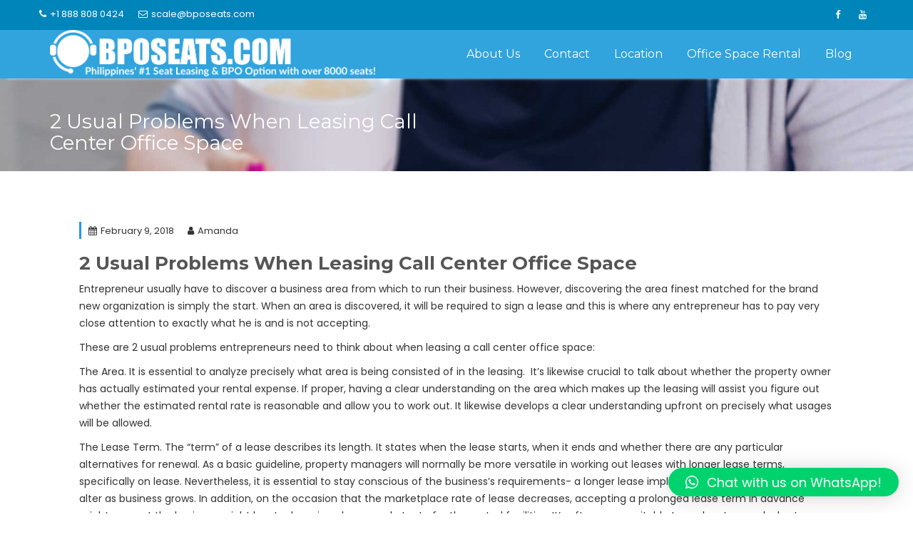

--- FILE ---
content_type: text/html; charset=UTF-8
request_url: https://callcenteroffice.bposeats.com/2018/02/09/2-usual-problems-when-leasing-call-center-office-space/
body_size: 14065
content:
<!DOCTYPE html><html lang="en-US">
        	<head>

		        <meta charset="UTF-8">
        <meta name="viewport" content="width=device-width, initial-scale=1">
        <link rel="profile" href="http://gmpg.org/xfn/11">
        <link rel="pingback" href="https://callcenteroffice.bposeats.com/xmlrpc.php">
        <meta name='robots' content='index, follow, max-image-preview:large, max-snippet:-1, max-video-preview:-1' />

	<!-- This site is optimized with the Yoast SEO plugin v19.14 - https://yoast.com/wordpress/plugins/seo/ -->
	<title>2 Usual Problems When Leasing Call Center Office Space</title>
	<meta name="description" content="2 Usual Problems When Leasing Call Center Office Space. Entrepreneur usually have to discover a business area from which to run their business. However, discovering the area finest matched for the brand new organization is simply the start." />
	<link rel="canonical" href="https://callcenteroffice.bposeats.com/2018/02/09/2-usual-problems-when-leasing-call-center-office-space/" />
	<meta property="og:locale" content="en_US" />
	<meta property="og:type" content="article" />
	<meta property="og:title" content="2 Usual Problems When Leasing Call Center Office Space" />
	<meta property="og:description" content="2 Usual Problems When Leasing Call Center Office Space. Entrepreneur usually have to discover a business area from which to run their business. However, discovering the area finest matched for the brand new organization is simply the start." />
	<meta property="og:url" content="https://callcenteroffice.bposeats.com/2018/02/09/2-usual-problems-when-leasing-call-center-office-space/" />
	<meta property="og:site_name" content="BPOSeats.com" />
	<meta property="article:published_time" content="2018-02-09T10:19:01+00:00" />
	<meta property="og:image" content="https://callcenteroffice.bposeats.com/wp-content/uploads/2018/02/IMG_0713-e1529304120244.jpg" />
	<meta property="og:image:width" content="1300" />
	<meta property="og:image:height" content="730" />
	<meta property="og:image:type" content="image/jpeg" />
	<meta name="author" content="Amanda" />
	<meta name="twitter:card" content="summary_large_image" />
	<meta name="twitter:label1" content="Written by" />
	<meta name="twitter:data1" content="Amanda" />
	<meta name="twitter:label2" content="Est. reading time" />
	<meta name="twitter:data2" content="1 minute" />
	<script type="application/ld+json" class="yoast-schema-graph">{"@context":"https://schema.org","@graph":[{"@type":"Article","@id":"https://callcenteroffice.bposeats.com/2018/02/09/2-usual-problems-when-leasing-call-center-office-space/#article","isPartOf":{"@id":"https://callcenteroffice.bposeats.com/2018/02/09/2-usual-problems-when-leasing-call-center-office-space/"},"author":{"name":"Amanda","@id":"https://callcenteroffice.bposeats.com/#/schema/person/a7cb23c2aa16bb2fd59a49f85e906755"},"headline":"2 Usual Problems When Leasing Call Center Office Space","datePublished":"2018-02-09T10:19:01+00:00","dateModified":"2018-02-09T10:19:01+00:00","mainEntityOfPage":{"@id":"https://callcenteroffice.bposeats.com/2018/02/09/2-usual-problems-when-leasing-call-center-office-space/"},"wordCount":309,"commentCount":0,"publisher":{"@id":"https://callcenteroffice.bposeats.com/#organization"},"image":{"@id":"https://callcenteroffice.bposeats.com/2018/02/09/2-usual-problems-when-leasing-call-center-office-space/#primaryimage"},"thumbnailUrl":"https://callcenteroffice.bposeats.com/wp-content/uploads/2018/02/IMG_0713-e1529304120244.jpg","keywords":["BPO Call Center","bposeats","bposeats.com","Call Center","call center cebu","call center office","call center seat leasing","call center seats","call center service","Cebu Call Center"],"inLanguage":"en-US","potentialAction":[{"@type":"CommentAction","name":"Comment","target":["https://callcenteroffice.bposeats.com/2018/02/09/2-usual-problems-when-leasing-call-center-office-space/#respond"]}]},{"@type":"WebPage","@id":"https://callcenteroffice.bposeats.com/2018/02/09/2-usual-problems-when-leasing-call-center-office-space/","url":"https://callcenteroffice.bposeats.com/2018/02/09/2-usual-problems-when-leasing-call-center-office-space/","name":"2 Usual Problems When Leasing Call Center Office Space","isPartOf":{"@id":"https://callcenteroffice.bposeats.com/#website"},"primaryImageOfPage":{"@id":"https://callcenteroffice.bposeats.com/2018/02/09/2-usual-problems-when-leasing-call-center-office-space/#primaryimage"},"image":{"@id":"https://callcenteroffice.bposeats.com/2018/02/09/2-usual-problems-when-leasing-call-center-office-space/#primaryimage"},"thumbnailUrl":"https://callcenteroffice.bposeats.com/wp-content/uploads/2018/02/IMG_0713-e1529304120244.jpg","datePublished":"2018-02-09T10:19:01+00:00","dateModified":"2018-02-09T10:19:01+00:00","description":"2 Usual Problems When Leasing Call Center Office Space. Entrepreneur usually have to discover a business area from which to run their business. However, discovering the area finest matched for the brand new organization is simply the start.","breadcrumb":{"@id":"https://callcenteroffice.bposeats.com/2018/02/09/2-usual-problems-when-leasing-call-center-office-space/#breadcrumb"},"inLanguage":"en-US","potentialAction":[{"@type":"ReadAction","target":["https://callcenteroffice.bposeats.com/2018/02/09/2-usual-problems-when-leasing-call-center-office-space/"]}]},{"@type":"ImageObject","inLanguage":"en-US","@id":"https://callcenteroffice.bposeats.com/2018/02/09/2-usual-problems-when-leasing-call-center-office-space/#primaryimage","url":"https://callcenteroffice.bposeats.com/wp-content/uploads/2018/02/IMG_0713-e1529304120244.jpg","contentUrl":"https://callcenteroffice.bposeats.com/wp-content/uploads/2018/02/IMG_0713-e1529304120244.jpg","width":1300,"height":730},{"@type":"BreadcrumbList","@id":"https://callcenteroffice.bposeats.com/2018/02/09/2-usual-problems-when-leasing-call-center-office-space/#breadcrumb","itemListElement":[{"@type":"ListItem","position":1,"name":"Home","item":"https://callcenteroffice.bposeats.com/"},{"@type":"ListItem","position":2,"name":"Blog","item":"https://callcenteroffice.bposeats.com/home/about-bposeats-com-cebu-city-philippines-seat-leasing-contact-us/blog/"},{"@type":"ListItem","position":3,"name":"2 Usual Problems When Leasing Call Center Office Space"}]},{"@type":"WebSite","@id":"https://callcenteroffice.bposeats.com/#website","url":"https://callcenteroffice.bposeats.com/","name":"BPOSeats.com","description":"Philippine&#039;s #1 Seat Leasing &amp; BPO Option with over 8000 seats available!","publisher":{"@id":"https://callcenteroffice.bposeats.com/#organization"},"potentialAction":[{"@type":"SearchAction","target":{"@type":"EntryPoint","urlTemplate":"https://callcenteroffice.bposeats.com/?s={search_term_string}"},"query-input":"required name=search_term_string"}],"inLanguage":"en-US"},{"@type":"Organization","@id":"https://callcenteroffice.bposeats.com/#organization","name":"BPOSeats","url":"https://callcenteroffice.bposeats.com/","logo":{"@type":"ImageObject","inLanguage":"en-US","@id":"https://callcenteroffice.bposeats.com/#/schema/logo/image/","url":"https://callcenteroffice.bposeats.com/wp-content/uploads/2017/07/BPOseats.com-largex5-logo.png","contentUrl":"https://callcenteroffice.bposeats.com/wp-content/uploads/2017/07/BPOseats.com-largex5-logo.png","width":300,"height":203,"caption":"BPOSeats"},"image":{"@id":"https://callcenteroffice.bposeats.com/#/schema/logo/image/"}},{"@type":"Person","@id":"https://callcenteroffice.bposeats.com/#/schema/person/a7cb23c2aa16bb2fd59a49f85e906755","name":"Amanda","image":{"@type":"ImageObject","inLanguage":"en-US","@id":"https://callcenteroffice.bposeats.com/#/schema/person/image/","url":"https://secure.gravatar.com/avatar/3ab3d3ae131dccfa94bab34eba20d37c?s=96&d=mm&r=g","contentUrl":"https://secure.gravatar.com/avatar/3ab3d3ae131dccfa94bab34eba20d37c?s=96&d=mm&r=g","caption":"Amanda"},"sameAs":["http://BPOSeats.com"],"url":"https://callcenteroffice.bposeats.com/author/amanda/"}]}</script>
	<!-- / Yoast SEO plugin. -->


<link rel='dns-prefetch' href='//www.googletagmanager.com' />
<link rel='dns-prefetch' href='//fonts.googleapis.com' />
<link rel="alternate" type="application/rss+xml" title="BPOSeats.com &raquo; Feed" href="https://callcenteroffice.bposeats.com/feed/" />
<link rel="alternate" type="application/rss+xml" title="BPOSeats.com &raquo; Comments Feed" href="https://callcenteroffice.bposeats.com/comments/feed/" />
<link rel="alternate" type="application/rss+xml" title="BPOSeats.com &raquo; 2 Usual Problems When Leasing Call Center Office Space Comments Feed" href="https://callcenteroffice.bposeats.com/2018/02/09/2-usual-problems-when-leasing-call-center-office-space/feed/" />
<script type="text/javascript">
window._wpemojiSettings = {"baseUrl":"https:\/\/s.w.org\/images\/core\/emoji\/14.0.0\/72x72\/","ext":".png","svgUrl":"https:\/\/s.w.org\/images\/core\/emoji\/14.0.0\/svg\/","svgExt":".svg","source":{"concatemoji":"https:\/\/callcenteroffice.bposeats.com\/wp-includes\/js\/wp-emoji-release.min.js?ver=6.1.9"}};
/*! This file is auto-generated */
!function(e,a,t){var n,r,o,i=a.createElement("canvas"),p=i.getContext&&i.getContext("2d");function s(e,t){var a=String.fromCharCode,e=(p.clearRect(0,0,i.width,i.height),p.fillText(a.apply(this,e),0,0),i.toDataURL());return p.clearRect(0,0,i.width,i.height),p.fillText(a.apply(this,t),0,0),e===i.toDataURL()}function c(e){var t=a.createElement("script");t.src=e,t.defer=t.type="text/javascript",a.getElementsByTagName("head")[0].appendChild(t)}for(o=Array("flag","emoji"),t.supports={everything:!0,everythingExceptFlag:!0},r=0;r<o.length;r++)t.supports[o[r]]=function(e){if(p&&p.fillText)switch(p.textBaseline="top",p.font="600 32px Arial",e){case"flag":return s([127987,65039,8205,9895,65039],[127987,65039,8203,9895,65039])?!1:!s([55356,56826,55356,56819],[55356,56826,8203,55356,56819])&&!s([55356,57332,56128,56423,56128,56418,56128,56421,56128,56430,56128,56423,56128,56447],[55356,57332,8203,56128,56423,8203,56128,56418,8203,56128,56421,8203,56128,56430,8203,56128,56423,8203,56128,56447]);case"emoji":return!s([129777,127995,8205,129778,127999],[129777,127995,8203,129778,127999])}return!1}(o[r]),t.supports.everything=t.supports.everything&&t.supports[o[r]],"flag"!==o[r]&&(t.supports.everythingExceptFlag=t.supports.everythingExceptFlag&&t.supports[o[r]]);t.supports.everythingExceptFlag=t.supports.everythingExceptFlag&&!t.supports.flag,t.DOMReady=!1,t.readyCallback=function(){t.DOMReady=!0},t.supports.everything||(n=function(){t.readyCallback()},a.addEventListener?(a.addEventListener("DOMContentLoaded",n,!1),e.addEventListener("load",n,!1)):(e.attachEvent("onload",n),a.attachEvent("onreadystatechange",function(){"complete"===a.readyState&&t.readyCallback()})),(e=t.source||{}).concatemoji?c(e.concatemoji):e.wpemoji&&e.twemoji&&(c(e.twemoji),c(e.wpemoji)))}(window,document,window._wpemojiSettings);
</script>
<style type="text/css">
img.wp-smiley,
img.emoji {
	display: inline !important;
	border: none !important;
	box-shadow: none !important;
	height: 1em !important;
	width: 1em !important;
	margin: 0 0.07em !important;
	vertical-align: -0.1em !important;
	background: none !important;
	padding: 0 !important;
}
</style>
	<link rel='stylesheet' id='wp-block-library-css' href='https://callcenteroffice.bposeats.com/wp-includes/css/dist/block-library/style.min.css?ver=6.1.9' type='text/css' media='all' />
<style id='wp-block-library-theme-inline-css' type='text/css'>
.wp-block-audio figcaption{color:#555;font-size:13px;text-align:center}.is-dark-theme .wp-block-audio figcaption{color:hsla(0,0%,100%,.65)}.wp-block-audio{margin:0 0 1em}.wp-block-code{border:1px solid #ccc;border-radius:4px;font-family:Menlo,Consolas,monaco,monospace;padding:.8em 1em}.wp-block-embed figcaption{color:#555;font-size:13px;text-align:center}.is-dark-theme .wp-block-embed figcaption{color:hsla(0,0%,100%,.65)}.wp-block-embed{margin:0 0 1em}.blocks-gallery-caption{color:#555;font-size:13px;text-align:center}.is-dark-theme .blocks-gallery-caption{color:hsla(0,0%,100%,.65)}.wp-block-image figcaption{color:#555;font-size:13px;text-align:center}.is-dark-theme .wp-block-image figcaption{color:hsla(0,0%,100%,.65)}.wp-block-image{margin:0 0 1em}.wp-block-pullquote{border-top:4px solid;border-bottom:4px solid;margin-bottom:1.75em;color:currentColor}.wp-block-pullquote__citation,.wp-block-pullquote cite,.wp-block-pullquote footer{color:currentColor;text-transform:uppercase;font-size:.8125em;font-style:normal}.wp-block-quote{border-left:.25em solid;margin:0 0 1.75em;padding-left:1em}.wp-block-quote cite,.wp-block-quote footer{color:currentColor;font-size:.8125em;position:relative;font-style:normal}.wp-block-quote.has-text-align-right{border-left:none;border-right:.25em solid;padding-left:0;padding-right:1em}.wp-block-quote.has-text-align-center{border:none;padding-left:0}.wp-block-quote.is-large,.wp-block-quote.is-style-large,.wp-block-quote.is-style-plain{border:none}.wp-block-search .wp-block-search__label{font-weight:700}.wp-block-search__button{border:1px solid #ccc;padding:.375em .625em}:where(.wp-block-group.has-background){padding:1.25em 2.375em}.wp-block-separator.has-css-opacity{opacity:.4}.wp-block-separator{border:none;border-bottom:2px solid;margin-left:auto;margin-right:auto}.wp-block-separator.has-alpha-channel-opacity{opacity:1}.wp-block-separator:not(.is-style-wide):not(.is-style-dots){width:100px}.wp-block-separator.has-background:not(.is-style-dots){border-bottom:none;height:1px}.wp-block-separator.has-background:not(.is-style-wide):not(.is-style-dots){height:2px}.wp-block-table{margin:"0 0 1em 0"}.wp-block-table thead{border-bottom:3px solid}.wp-block-table tfoot{border-top:3px solid}.wp-block-table td,.wp-block-table th{word-break:normal}.wp-block-table figcaption{color:#555;font-size:13px;text-align:center}.is-dark-theme .wp-block-table figcaption{color:hsla(0,0%,100%,.65)}.wp-block-video figcaption{color:#555;font-size:13px;text-align:center}.is-dark-theme .wp-block-video figcaption{color:hsla(0,0%,100%,.65)}.wp-block-video{margin:0 0 1em}.wp-block-template-part.has-background{padding:1.25em 2.375em;margin-top:0;margin-bottom:0}
</style>
<link rel='stylesheet' id='classic-theme-styles-css' href='https://callcenteroffice.bposeats.com/wp-includes/css/classic-themes.min.css?ver=1' type='text/css' media='all' />
<style id='global-styles-inline-css' type='text/css'>
body{--wp--preset--color--black: #000000;--wp--preset--color--cyan-bluish-gray: #abb8c3;--wp--preset--color--white: #ffffff;--wp--preset--color--pale-pink: #f78da7;--wp--preset--color--vivid-red: #cf2e2e;--wp--preset--color--luminous-vivid-orange: #ff6900;--wp--preset--color--luminous-vivid-amber: #fcb900;--wp--preset--color--light-green-cyan: #7bdcb5;--wp--preset--color--vivid-green-cyan: #00d084;--wp--preset--color--pale-cyan-blue: #8ed1fc;--wp--preset--color--vivid-cyan-blue: #0693e3;--wp--preset--color--vivid-purple: #9b51e0;--wp--preset--gradient--vivid-cyan-blue-to-vivid-purple: linear-gradient(135deg,rgba(6,147,227,1) 0%,rgb(155,81,224) 100%);--wp--preset--gradient--light-green-cyan-to-vivid-green-cyan: linear-gradient(135deg,rgb(122,220,180) 0%,rgb(0,208,130) 100%);--wp--preset--gradient--luminous-vivid-amber-to-luminous-vivid-orange: linear-gradient(135deg,rgba(252,185,0,1) 0%,rgba(255,105,0,1) 100%);--wp--preset--gradient--luminous-vivid-orange-to-vivid-red: linear-gradient(135deg,rgba(255,105,0,1) 0%,rgb(207,46,46) 100%);--wp--preset--gradient--very-light-gray-to-cyan-bluish-gray: linear-gradient(135deg,rgb(238,238,238) 0%,rgb(169,184,195) 100%);--wp--preset--gradient--cool-to-warm-spectrum: linear-gradient(135deg,rgb(74,234,220) 0%,rgb(151,120,209) 20%,rgb(207,42,186) 40%,rgb(238,44,130) 60%,rgb(251,105,98) 80%,rgb(254,248,76) 100%);--wp--preset--gradient--blush-light-purple: linear-gradient(135deg,rgb(255,206,236) 0%,rgb(152,150,240) 100%);--wp--preset--gradient--blush-bordeaux: linear-gradient(135deg,rgb(254,205,165) 0%,rgb(254,45,45) 50%,rgb(107,0,62) 100%);--wp--preset--gradient--luminous-dusk: linear-gradient(135deg,rgb(255,203,112) 0%,rgb(199,81,192) 50%,rgb(65,88,208) 100%);--wp--preset--gradient--pale-ocean: linear-gradient(135deg,rgb(255,245,203) 0%,rgb(182,227,212) 50%,rgb(51,167,181) 100%);--wp--preset--gradient--electric-grass: linear-gradient(135deg,rgb(202,248,128) 0%,rgb(113,206,126) 100%);--wp--preset--gradient--midnight: linear-gradient(135deg,rgb(2,3,129) 0%,rgb(40,116,252) 100%);--wp--preset--duotone--dark-grayscale: url('#wp-duotone-dark-grayscale');--wp--preset--duotone--grayscale: url('#wp-duotone-grayscale');--wp--preset--duotone--purple-yellow: url('#wp-duotone-purple-yellow');--wp--preset--duotone--blue-red: url('#wp-duotone-blue-red');--wp--preset--duotone--midnight: url('#wp-duotone-midnight');--wp--preset--duotone--magenta-yellow: url('#wp-duotone-magenta-yellow');--wp--preset--duotone--purple-green: url('#wp-duotone-purple-green');--wp--preset--duotone--blue-orange: url('#wp-duotone-blue-orange');--wp--preset--font-size--small: 13px;--wp--preset--font-size--medium: 20px;--wp--preset--font-size--large: 36px;--wp--preset--font-size--x-large: 42px;--wp--preset--spacing--20: 0.44rem;--wp--preset--spacing--30: 0.67rem;--wp--preset--spacing--40: 1rem;--wp--preset--spacing--50: 1.5rem;--wp--preset--spacing--60: 2.25rem;--wp--preset--spacing--70: 3.38rem;--wp--preset--spacing--80: 5.06rem;}:where(.is-layout-flex){gap: 0.5em;}body .is-layout-flow > .alignleft{float: left;margin-inline-start: 0;margin-inline-end: 2em;}body .is-layout-flow > .alignright{float: right;margin-inline-start: 2em;margin-inline-end: 0;}body .is-layout-flow > .aligncenter{margin-left: auto !important;margin-right: auto !important;}body .is-layout-constrained > .alignleft{float: left;margin-inline-start: 0;margin-inline-end: 2em;}body .is-layout-constrained > .alignright{float: right;margin-inline-start: 2em;margin-inline-end: 0;}body .is-layout-constrained > .aligncenter{margin-left: auto !important;margin-right: auto !important;}body .is-layout-constrained > :where(:not(.alignleft):not(.alignright):not(.alignfull)){max-width: var(--wp--style--global--content-size);margin-left: auto !important;margin-right: auto !important;}body .is-layout-constrained > .alignwide{max-width: var(--wp--style--global--wide-size);}body .is-layout-flex{display: flex;}body .is-layout-flex{flex-wrap: wrap;align-items: center;}body .is-layout-flex > *{margin: 0;}:where(.wp-block-columns.is-layout-flex){gap: 2em;}.has-black-color{color: var(--wp--preset--color--black) !important;}.has-cyan-bluish-gray-color{color: var(--wp--preset--color--cyan-bluish-gray) !important;}.has-white-color{color: var(--wp--preset--color--white) !important;}.has-pale-pink-color{color: var(--wp--preset--color--pale-pink) !important;}.has-vivid-red-color{color: var(--wp--preset--color--vivid-red) !important;}.has-luminous-vivid-orange-color{color: var(--wp--preset--color--luminous-vivid-orange) !important;}.has-luminous-vivid-amber-color{color: var(--wp--preset--color--luminous-vivid-amber) !important;}.has-light-green-cyan-color{color: var(--wp--preset--color--light-green-cyan) !important;}.has-vivid-green-cyan-color{color: var(--wp--preset--color--vivid-green-cyan) !important;}.has-pale-cyan-blue-color{color: var(--wp--preset--color--pale-cyan-blue) !important;}.has-vivid-cyan-blue-color{color: var(--wp--preset--color--vivid-cyan-blue) !important;}.has-vivid-purple-color{color: var(--wp--preset--color--vivid-purple) !important;}.has-black-background-color{background-color: var(--wp--preset--color--black) !important;}.has-cyan-bluish-gray-background-color{background-color: var(--wp--preset--color--cyan-bluish-gray) !important;}.has-white-background-color{background-color: var(--wp--preset--color--white) !important;}.has-pale-pink-background-color{background-color: var(--wp--preset--color--pale-pink) !important;}.has-vivid-red-background-color{background-color: var(--wp--preset--color--vivid-red) !important;}.has-luminous-vivid-orange-background-color{background-color: var(--wp--preset--color--luminous-vivid-orange) !important;}.has-luminous-vivid-amber-background-color{background-color: var(--wp--preset--color--luminous-vivid-amber) !important;}.has-light-green-cyan-background-color{background-color: var(--wp--preset--color--light-green-cyan) !important;}.has-vivid-green-cyan-background-color{background-color: var(--wp--preset--color--vivid-green-cyan) !important;}.has-pale-cyan-blue-background-color{background-color: var(--wp--preset--color--pale-cyan-blue) !important;}.has-vivid-cyan-blue-background-color{background-color: var(--wp--preset--color--vivid-cyan-blue) !important;}.has-vivid-purple-background-color{background-color: var(--wp--preset--color--vivid-purple) !important;}.has-black-border-color{border-color: var(--wp--preset--color--black) !important;}.has-cyan-bluish-gray-border-color{border-color: var(--wp--preset--color--cyan-bluish-gray) !important;}.has-white-border-color{border-color: var(--wp--preset--color--white) !important;}.has-pale-pink-border-color{border-color: var(--wp--preset--color--pale-pink) !important;}.has-vivid-red-border-color{border-color: var(--wp--preset--color--vivid-red) !important;}.has-luminous-vivid-orange-border-color{border-color: var(--wp--preset--color--luminous-vivid-orange) !important;}.has-luminous-vivid-amber-border-color{border-color: var(--wp--preset--color--luminous-vivid-amber) !important;}.has-light-green-cyan-border-color{border-color: var(--wp--preset--color--light-green-cyan) !important;}.has-vivid-green-cyan-border-color{border-color: var(--wp--preset--color--vivid-green-cyan) !important;}.has-pale-cyan-blue-border-color{border-color: var(--wp--preset--color--pale-cyan-blue) !important;}.has-vivid-cyan-blue-border-color{border-color: var(--wp--preset--color--vivid-cyan-blue) !important;}.has-vivid-purple-border-color{border-color: var(--wp--preset--color--vivid-purple) !important;}.has-vivid-cyan-blue-to-vivid-purple-gradient-background{background: var(--wp--preset--gradient--vivid-cyan-blue-to-vivid-purple) !important;}.has-light-green-cyan-to-vivid-green-cyan-gradient-background{background: var(--wp--preset--gradient--light-green-cyan-to-vivid-green-cyan) !important;}.has-luminous-vivid-amber-to-luminous-vivid-orange-gradient-background{background: var(--wp--preset--gradient--luminous-vivid-amber-to-luminous-vivid-orange) !important;}.has-luminous-vivid-orange-to-vivid-red-gradient-background{background: var(--wp--preset--gradient--luminous-vivid-orange-to-vivid-red) !important;}.has-very-light-gray-to-cyan-bluish-gray-gradient-background{background: var(--wp--preset--gradient--very-light-gray-to-cyan-bluish-gray) !important;}.has-cool-to-warm-spectrum-gradient-background{background: var(--wp--preset--gradient--cool-to-warm-spectrum) !important;}.has-blush-light-purple-gradient-background{background: var(--wp--preset--gradient--blush-light-purple) !important;}.has-blush-bordeaux-gradient-background{background: var(--wp--preset--gradient--blush-bordeaux) !important;}.has-luminous-dusk-gradient-background{background: var(--wp--preset--gradient--luminous-dusk) !important;}.has-pale-ocean-gradient-background{background: var(--wp--preset--gradient--pale-ocean) !important;}.has-electric-grass-gradient-background{background: var(--wp--preset--gradient--electric-grass) !important;}.has-midnight-gradient-background{background: var(--wp--preset--gradient--midnight) !important;}.has-small-font-size{font-size: var(--wp--preset--font-size--small) !important;}.has-medium-font-size{font-size: var(--wp--preset--font-size--medium) !important;}.has-large-font-size{font-size: var(--wp--preset--font-size--large) !important;}.has-x-large-font-size{font-size: var(--wp--preset--font-size--x-large) !important;}
.wp-block-navigation a:where(:not(.wp-element-button)){color: inherit;}
:where(.wp-block-columns.is-layout-flex){gap: 2em;}
.wp-block-pullquote{font-size: 1.5em;line-height: 1.6;}
</style>
<link rel='stylesheet' id='contact-form-7-css' href='https://callcenteroffice.bposeats.com/wp-content/plugins/contact-form-7/includes/css/styles.css?ver=5.7.2' type='text/css' media='all' />
<link rel='stylesheet' id='plyr-css-css' href='https://callcenteroffice.bposeats.com/wp-content/plugins/easy-video-player/lib/plyr.css?ver=6.1.9' type='text/css' media='all' />
<link rel='stylesheet' id='wpos-slick-style-css' href='https://callcenteroffice.bposeats.com/wp-content/plugins/wp-responsive-recent-post-slider/assets/css/slick.css?ver=3.1.2' type='text/css' media='all' />
<link rel='stylesheet' id='wppsac-public-style-css' href='https://callcenteroffice.bposeats.com/wp-content/plugins/wp-responsive-recent-post-slider/assets/css/recent-post-style.css?ver=3.1.2' type='text/css' media='all' />
<link rel='stylesheet' id='mercantile-googleapis-css' href='//fonts.googleapis.com/css?family=Montserrat:400,700|Poppins:300,400' type='text/css' media='all' />
<link rel='stylesheet' id='bootstrap-css' href='https://callcenteroffice.bposeats.com/wp-content/themes/mercantile/assets/library/bootstrap/css/bootstrap.min.css?ver=3.3.6' type='text/css' media='all' />
<link rel='stylesheet' id='font-awesome-css' href='https://callcenteroffice.bposeats.com/wp-content/plugins/elementor/assets/lib/font-awesome/css/font-awesome.min.css?ver=4.7.0' type='text/css' media='all' />
<link rel='stylesheet' id='jquery-owl-css' href='https://callcenteroffice.bposeats.com/wp-content/themes/mercantile/assets/library/owl-carousel/owl.carousel.css?ver=1.3.3' type='text/css' media='all' />
<link rel='stylesheet' id='mercantile-style-css' href='https://callcenteroffice.bposeats.com/wp-content/themes/mercantile/style.css?ver=2.0.0' type='text/css' media='all' />
<style id='mercantile-style-inline-css' type='text/css'>

              .inner-main-title {
                background-image:url('https://callcenteroffice.bposeats.com/wp-content/themes/mercantile/assets/img/startup-slider.jpg');
                background-repeat:no-repeat;
                background-size:cover;
                background-attachment:fixed;
                background-position: center;
            }
            a:hover,
            a:active,
            a:focus,
            .btn-primary:hover,
            .wpcf7-form input.wpcf7-submit:hover,
            .widget li a:hover,
            .posted-on a:hover,
            .cat-links a:hover,
            .comments-link a:hover,
            article.post .entry-header .entry-title a:hover, 
            article.page .entry-header .entry-title a:hover,
            .edit-link a:hover,
            .tags-links a:hover,
            .byline a:hover,
            .nav-links a:hover,
             .main-navigation ul ul a:hover,
             .primary-color,
             #mercantile-breadcrumbs .breadcrumb-container a:hover,
             .btn-primary:focus,
            .wpcf7-form input.wpcf7-submit:focus,
            .widget li a:focus,
            .posted-on a:focus,
            .cat-links a:focus,
            .comments-link a:focus,
            article.post .entry-header .entry-title a:focus, 
            article.page .entry-header .entry-title a:focus,
            .edit-link a:focus,
            .tags-links a:focus,
            .byline a:focus,
            .nav-links a:focus,
             .main-navigation ul ul a:focus,
             .primary-color,
             #mercantile-breadcrumbs .breadcrumb-container a:focus,
            .owl-buttons >div i,
            .col-details > h2,
             .contact-form i,
             #mercantile-breadcrumbs,
             #mercantile-breadcrumbs a{
                color: #2196F3;
            }
            .main-navigation .acme-normal-page .current-menu-item,
            .main-navigation .acme-normal-page .current_page_item,
            .main-navigation .active ,
            .main-navigation .navbar-nav >li:hover,
            .main-navigation .navbar-nav >li:focus-within{
                background-color: #2196F3;
                color:#fff;
            }
            .navbar .navbar-toggle:hover,
            .navbar .navbar-toggle:focus,
            .comment-form .form-submit input,
            .read-more,
            .btn-primary,
            .circle,
            .rectangle,
            .wpcf7-form input.wpcf7-submit,
            .breadcrumb,
            .owl-buttons >div i:hover,
            .owl-buttons >div i:focus,
            .top-header,
            .sm-up-container,
            .testimonial-content,
            .team-item :hover,
            .team-item :focus-within,
            .primary-bg-color,
            .acme-portfolio .round-icon{
                background-color: #2196F3;
                color:#fff;
            }
            .comment-form .form-submit input,
            .read-more,
            .at-btn-wrap .btn-primary,
            .wpcf7-form input.wpcf7-submit,
            .rectangle,
            .contact-form i{
                border: 1px solid #2196F3;
            }
            article.post .entry-header, 
            article.page .entry-header,
            .at-remove-width .widget-title{
                border-left: 3px solid #2196F3;
            }
            .rtl article.post .entry-header, 
            .rtl article.page .entry-header,
            .rtl .at-remove-width .widget-title{
                border-right: 3px solid #2196F3;
                border-left:medium none;
            }
            
            .blog article.sticky {
                border-top: 2px solid #2196F3;
            }
             .breadcrumb::after {
                border-left: 5px solid #2196F3;
            }
            .rtl .breadcrumb::after {
                border-right: 5px solid #2196F3;
                border-left:medium none;
            }
            
</style>
<link rel='stylesheet' id='mercantile-block-front-styles-css' href='https://callcenteroffice.bposeats.com/wp-content/themes/mercantile/acmethemes/gutenberg/gutenberg-front.css?ver=1.0' type='text/css' media='all' />
<link rel='stylesheet' id='qlwapp-css' href='https://callcenteroffice.bposeats.com/wp-content/plugins/wp-whatsapp-chat/build/frontend/css/style.css?ver=6.2.8' type='text/css' media='all' />
<link rel='stylesheet' id='wp-components-css' href='https://callcenteroffice.bposeats.com/wp-includes/css/dist/components/style.min.css?ver=6.1.9' type='text/css' media='all' />
<link rel='stylesheet' id='wp-block-editor-css' href='https://callcenteroffice.bposeats.com/wp-includes/css/dist/block-editor/style.min.css?ver=6.1.9' type='text/css' media='all' />
<link rel='stylesheet' id='wp-nux-css' href='https://callcenteroffice.bposeats.com/wp-includes/css/dist/nux/style.min.css?ver=6.1.9' type='text/css' media='all' />
<link rel='stylesheet' id='wp-reusable-blocks-css' href='https://callcenteroffice.bposeats.com/wp-includes/css/dist/reusable-blocks/style.min.css?ver=6.1.9' type='text/css' media='all' />
<link rel='stylesheet' id='wp-editor-css' href='https://callcenteroffice.bposeats.com/wp-includes/css/dist/editor/style.min.css?ver=6.1.9' type='text/css' media='all' />
<link rel='stylesheet' id='gutentor-css' href='https://callcenteroffice.bposeats.com/wp-content/plugins/gutentor/dist/blocks.style.build.css?ver=3.2.5' type='text/css' media='all' />
<script type='text/javascript' src='https://callcenteroffice.bposeats.com/wp-includes/js/jquery/jquery.min.js?ver=3.6.1' id='jquery-core-js'></script>
<script type='text/javascript' src='https://callcenteroffice.bposeats.com/wp-includes/js/jquery/jquery-migrate.min.js?ver=3.3.2' id='jquery-migrate-js'></script>
<script type='text/javascript' src='https://callcenteroffice.bposeats.com/wp-content/plugins/easy-video-player/lib/plyr.js?ver=6.1.9' id='plyr-js-js'></script>
<!--[if lt IE 9]>
<script type='text/javascript' src='https://callcenteroffice.bposeats.com/wp-content/themes/mercantile/assets/library/html5shiv/html5shiv.min.js?ver=3.7.3' id='html5-js'></script>
<![endif]-->
<!--[if lt IE 9]>
<script type='text/javascript' src='https://callcenteroffice.bposeats.com/wp-content/themes/mercantile/assets/library/respond/respond.min.js?ver=1.1.2' id='respond-js'></script>
<![endif]-->

<!-- Google Analytics snippet added by Site Kit -->
<script type='text/javascript' src='https://www.googletagmanager.com/gtag/js?id=UA-255935762-1' id='google_gtagjs-js' async></script>
<script type='text/javascript' id='google_gtagjs-js-after'>
window.dataLayer = window.dataLayer || [];function gtag(){dataLayer.push(arguments);}
gtag('set', 'linker', {"domains":["callcenteroffice.bposeats.com"]} );
gtag("js", new Date());
gtag("set", "developer_id.dZTNiMT", true);
gtag("config", "UA-255935762-1", {"anonymize_ip":true});
gtag("config", "G-1M74M92L7R");
</script>

<!-- End Google Analytics snippet added by Site Kit -->
<link rel="https://api.w.org/" href="https://callcenteroffice.bposeats.com/wp-json/" /><link rel="alternate" type="application/json" href="https://callcenteroffice.bposeats.com/wp-json/wp/v2/posts/3005" /><link rel="EditURI" type="application/rsd+xml" title="RSD" href="https://callcenteroffice.bposeats.com/xmlrpc.php?rsd" />
<link rel="wlwmanifest" type="application/wlwmanifest+xml" href="https://callcenteroffice.bposeats.com/wp-includes/wlwmanifest.xml" />
<meta name="generator" content="WordPress 6.1.9" />
<link rel='shortlink' href='https://callcenteroffice.bposeats.com/?p=3005' />
<link rel="alternate" type="application/json+oembed" href="https://callcenteroffice.bposeats.com/wp-json/oembed/1.0/embed?url=https%3A%2F%2Fcallcenteroffice.bposeats.com%2F2018%2F02%2F09%2F2-usual-problems-when-leasing-call-center-office-space%2F" />
<link rel="alternate" type="text/xml+oembed" href="https://callcenteroffice.bposeats.com/wp-json/oembed/1.0/embed?url=https%3A%2F%2Fcallcenteroffice.bposeats.com%2F2018%2F02%2F09%2F2-usual-problems-when-leasing-call-center-office-space%2F&#038;format=xml" />
<meta name="generator" content="Site Kit by Google 1.93.0" /><style type="text/css">.recentcomments a{display:inline !important;padding:0 !important;margin:0 !important;}</style><meta name="redi-version" content="1.2.0" /><link rel="icon" href="https://callcenteroffice.bposeats.com/wp-content/uploads/2017/05/cropped-BPOSEATS_LOGO_withTEXT-32x32.png" sizes="32x32" />
<link rel="icon" href="https://callcenteroffice.bposeats.com/wp-content/uploads/2017/05/cropped-BPOSEATS_LOGO_withTEXT-192x192.png" sizes="192x192" />
<link rel="apple-touch-icon" href="https://callcenteroffice.bposeats.com/wp-content/uploads/2017/05/cropped-BPOSEATS_LOGO_withTEXT-180x180.png" />
<meta name="msapplication-TileImage" content="https://callcenteroffice.bposeats.com/wp-content/uploads/2017/05/cropped-BPOSEATS_LOGO_withTEXT-270x270.png" />
		<style type="text/css" id="wp-custom-css">
			/*
You can add your own CSS here.

Click the help icon above to learn more.
*/

.top-header{
	background-color: #0085BA;
}

.navbar .navbar-toggle{
	background-color: #0085BA;
	padding: 5px 14px 2px;
}

.top-header .container .row .col-sm-6{
	padding-left: 0;
	padding-right: 0;
}

.top-header .container .row .col-sm-6.text-left{
	width: 90%;
	float: left;
}

.top-header .container .row .col-sm-6.text-right{
	width: 10%;
	float: right;
}

figure.single-thumb.single-thumb-full img{
	display:none;
}

@media (max-width: 1023px){
	#navbar .navbar-collapse, 
	#navbar .navbar-collapse{
		background-color: #31A3DD;
		height: auto;
	}

	.main-navigation li{
		border-top: 1px solid #0085BA;
	}
}

.navbar{
	background-color: #31A3DD;
	border-radius: 0;
}

@media (min-width: 1023px){
	.navbar-header{
		max-width: 40%;
	}
}

@media (max-width: 1023px){
	.navbar-header a img{
		 max-width: 75%;
	}
}
.main-navigation a{
	color: #FFF;
}

.custom-logo-link{
	padding-top: 0;
}

.main-navigation .acme-normal-page .current-menu-item, .main-navigation .acme-normal-page .current_page_item, .main-navigation .active, .main-navigation .navbar-nav >li:hover{
	background: #000;
}

.site-footer{
	background-color: #31A3DD;
}


.site-footer .footer-copyright{
	display: none;
}

#text-7{
	background-color: #31A3DD;
	color: #FFF;
}

#text-7 ul li{
	border-top: none;
}

#text-7 ul li .fa{
	font-size: 40px;
	display: inline-block;
	vertical-align: middle;
	margin-right: 10px;
    width: 34px;
	color: #555;
	background-color: #FFF;
	border-radius:50%;
    height: 30px;
    padding-top: 0;
    line-height: 30px;
}

#text-7 ul li div{
	display: inline-block;
	vertical-align: middle;
	width: calc(100% - 55px);
}

#text-7 .container{
	margin: 20px auto;
}

#text-7 .container [class^="col-"]:nth-of-type(1){
	border-right: 1px solid #31708f;
	padding-right: 30px;
}

#text-7 .container [class^="col-"]:nth-of-type(2){
	padding-left: 50px;
}


.seatleasing_office{
	box-shadow: 0px 2px 5px rgba(0,0,0,.2);
	padding: 0;
	border-radius: 3px;
	margin: 0 auto 20px;
    float: none;
    overflow: hidden;
}

.seatleasing_office .image{
	padding: 0 0 10px;
}

.seatleasing_office .image br{
	display: none;
}

.seatleasing_office .image .col-xs-6.col-sm-6.col-md-3::before{
	padding-top: 100%;
    content: "";
    display: block;
}

.seatleasing_office .image .col-xs-6.col-sm-6.col-md-3 img{
		position: absolute;
    top: 0;
    left: 0;
    width: 100%;
    height: 100%;
    object-fit: cover;
}


.seatleasing_office .details{
	font-size: 13px;
	padding: 1em 2em 2em;
}

.seatleasing_office .details .price{
    font-weight: bold;
	   font-size: 14px;
    background-color: #333;
    color: white;
    border-radius: 4px;
    padding: 4px 8px;
}

.seatleasing_office .office-title{
	text-align: center;
    color: #FFF;
	background-color: #31A3DD;
	padding: 10px;
	margin-top:0;
	border-radius: 3px 3px 0 0;
	margin-bottom: 0;
}


.seatleasing_office--price{
	position: absolute;
	z-index: 2;
	color: #FFF;
	padding: 10px;
	bottom: 10px;
	font-size: 14px;
	font-weight: 700;
}

.seatleasing_office--price kbd{
	background-color: #EF2D56;
	box-shadow: none;
}



article.post, article.page{
	box-shadow: none;
}

article.page{
	border: none;
}

.single-feat{
	border: none;
}

.wp-video {
    text-align: center;
    margin-left: auto;
    margin-right: auto;
	width: 100%!important;
}

/*FOR SPACE SLIDER*/

#wonderplugincarousel-1 .amazingcarousel-description [class*=col]{
  padding: 3px 2px;
font-size:11px;  
}

#wonderplugincarousel-1 .amazingcarousel-description [class*=col] strong{
	font-size:12px;
}

#text-17 h1{
    margin: 4em 0 0;
}

#text-17 .amazingcarousel-item{
	border-top:none;
	border-radius:4px;
}

#text-17 .amazingcarousel-image a:last-child{
	display:none;
}

#text-17 .amazingcarousel-image div a{
	display:none;
}

/*video slider*/

#wonderplugincarousel-container-5{
	margin-bottom: 50px;
}

#wonderplugincarousel-5 .amazingcarousel-title{
	font-size: 11px!important;
	font-weight: 700!important;
}

.widget #wonderplugincarousel-5 li.amazingcarousel-item{
	border-top: none;
}

#text-21 .main-title{
	margin: 50px 0 15px;
}


#text-21 .amazingcarousel-image a:last-child{
	display:none!important;
}

#text-21 .amazingcarousel-image div:nth-of-type(3){
	display:none!important;
	opacity: 0!important;
}

/*FOR RECENT POST SLIDER*/

#text-19{
	background:#F1F1F1;
	padding-top: 20px;
}

.recent-post-slider .slick-dots li{
	border-top:none;
}

#text-19 .recent-post-slider{
	margin-bottom:20px;
}

#text-19 .recent-post-slider a.readmorebtn{
	color: #FFF;
    background-color: #31A3DD;
	border-color: #1F8BC3;
}


/*for reviews plugin*/

.wprev_widget{
	max-width: 1080px;
	margin: 0 auto 50px;	
}
.widget li{
	    border-top: none;
}

.wprevpro_t1_SPAN_5{
	text-transform: initial;
}

.wprevpro_t1_P_3{
	font-weight: 700;
    font-family: 'Poppins', sans-serif;
	
}


.post-slider--button{
	text-align: center;
	margin-bottom: 20px;
}

@media(max-width: 480px){
	article.post .content-wrapper, article.page .content-wrapper{
		padding:  0;
	}
}

.acme-widgets{
	margin-top: 0;
}

.main-title h2{
	margin-top: 2em;
}

@media (max-width: 812px){
	.sm-up-container{
		top: 82%;
	}
}

#text-22 {
    background-color: #31A3DD;
    color: #FFF;
		padding: 0 0 48px;
}

.link {
	color: #555;
}

.link:hover {
	color: black !important;
}
		</style>
					<style>
				:root {
					--qlwapp-scheme-font-family:inherit;--qlwapp-scheme-font-size:18px;--qlwapp-scheme-icon-size:60px;--qlwapp-scheme-icon-font-size:24px;--qlwapp-scheme-brand:#00d36d;				}
			</style>
			
	</head>
<body class="post-template-default single single-post postid-3005 single-format-standard wp-custom-logo gutentor-active no-sidebar group-blog elementor-default elementor-kit-18645">

<svg xmlns="http://www.w3.org/2000/svg" viewBox="0 0 0 0" width="0" height="0" focusable="false" role="none" style="visibility: hidden; position: absolute; left: -9999px; overflow: hidden;" ><defs><filter id="wp-duotone-dark-grayscale"><feColorMatrix color-interpolation-filters="sRGB" type="matrix" values=" .299 .587 .114 0 0 .299 .587 .114 0 0 .299 .587 .114 0 0 .299 .587 .114 0 0 " /><feComponentTransfer color-interpolation-filters="sRGB" ><feFuncR type="table" tableValues="0 0.49803921568627" /><feFuncG type="table" tableValues="0 0.49803921568627" /><feFuncB type="table" tableValues="0 0.49803921568627" /><feFuncA type="table" tableValues="1 1" /></feComponentTransfer><feComposite in2="SourceGraphic" operator="in" /></filter></defs></svg><svg xmlns="http://www.w3.org/2000/svg" viewBox="0 0 0 0" width="0" height="0" focusable="false" role="none" style="visibility: hidden; position: absolute; left: -9999px; overflow: hidden;" ><defs><filter id="wp-duotone-grayscale"><feColorMatrix color-interpolation-filters="sRGB" type="matrix" values=" .299 .587 .114 0 0 .299 .587 .114 0 0 .299 .587 .114 0 0 .299 .587 .114 0 0 " /><feComponentTransfer color-interpolation-filters="sRGB" ><feFuncR type="table" tableValues="0 1" /><feFuncG type="table" tableValues="0 1" /><feFuncB type="table" tableValues="0 1" /><feFuncA type="table" tableValues="1 1" /></feComponentTransfer><feComposite in2="SourceGraphic" operator="in" /></filter></defs></svg><svg xmlns="http://www.w3.org/2000/svg" viewBox="0 0 0 0" width="0" height="0" focusable="false" role="none" style="visibility: hidden; position: absolute; left: -9999px; overflow: hidden;" ><defs><filter id="wp-duotone-purple-yellow"><feColorMatrix color-interpolation-filters="sRGB" type="matrix" values=" .299 .587 .114 0 0 .299 .587 .114 0 0 .299 .587 .114 0 0 .299 .587 .114 0 0 " /><feComponentTransfer color-interpolation-filters="sRGB" ><feFuncR type="table" tableValues="0.54901960784314 0.98823529411765" /><feFuncG type="table" tableValues="0 1" /><feFuncB type="table" tableValues="0.71764705882353 0.25490196078431" /><feFuncA type="table" tableValues="1 1" /></feComponentTransfer><feComposite in2="SourceGraphic" operator="in" /></filter></defs></svg><svg xmlns="http://www.w3.org/2000/svg" viewBox="0 0 0 0" width="0" height="0" focusable="false" role="none" style="visibility: hidden; position: absolute; left: -9999px; overflow: hidden;" ><defs><filter id="wp-duotone-blue-red"><feColorMatrix color-interpolation-filters="sRGB" type="matrix" values=" .299 .587 .114 0 0 .299 .587 .114 0 0 .299 .587 .114 0 0 .299 .587 .114 0 0 " /><feComponentTransfer color-interpolation-filters="sRGB" ><feFuncR type="table" tableValues="0 1" /><feFuncG type="table" tableValues="0 0.27843137254902" /><feFuncB type="table" tableValues="0.5921568627451 0.27843137254902" /><feFuncA type="table" tableValues="1 1" /></feComponentTransfer><feComposite in2="SourceGraphic" operator="in" /></filter></defs></svg><svg xmlns="http://www.w3.org/2000/svg" viewBox="0 0 0 0" width="0" height="0" focusable="false" role="none" style="visibility: hidden; position: absolute; left: -9999px; overflow: hidden;" ><defs><filter id="wp-duotone-midnight"><feColorMatrix color-interpolation-filters="sRGB" type="matrix" values=" .299 .587 .114 0 0 .299 .587 .114 0 0 .299 .587 .114 0 0 .299 .587 .114 0 0 " /><feComponentTransfer color-interpolation-filters="sRGB" ><feFuncR type="table" tableValues="0 0" /><feFuncG type="table" tableValues="0 0.64705882352941" /><feFuncB type="table" tableValues="0 1" /><feFuncA type="table" tableValues="1 1" /></feComponentTransfer><feComposite in2="SourceGraphic" operator="in" /></filter></defs></svg><svg xmlns="http://www.w3.org/2000/svg" viewBox="0 0 0 0" width="0" height="0" focusable="false" role="none" style="visibility: hidden; position: absolute; left: -9999px; overflow: hidden;" ><defs><filter id="wp-duotone-magenta-yellow"><feColorMatrix color-interpolation-filters="sRGB" type="matrix" values=" .299 .587 .114 0 0 .299 .587 .114 0 0 .299 .587 .114 0 0 .299 .587 .114 0 0 " /><feComponentTransfer color-interpolation-filters="sRGB" ><feFuncR type="table" tableValues="0.78039215686275 1" /><feFuncG type="table" tableValues="0 0.94901960784314" /><feFuncB type="table" tableValues="0.35294117647059 0.47058823529412" /><feFuncA type="table" tableValues="1 1" /></feComponentTransfer><feComposite in2="SourceGraphic" operator="in" /></filter></defs></svg><svg xmlns="http://www.w3.org/2000/svg" viewBox="0 0 0 0" width="0" height="0" focusable="false" role="none" style="visibility: hidden; position: absolute; left: -9999px; overflow: hidden;" ><defs><filter id="wp-duotone-purple-green"><feColorMatrix color-interpolation-filters="sRGB" type="matrix" values=" .299 .587 .114 0 0 .299 .587 .114 0 0 .299 .587 .114 0 0 .299 .587 .114 0 0 " /><feComponentTransfer color-interpolation-filters="sRGB" ><feFuncR type="table" tableValues="0.65098039215686 0.40392156862745" /><feFuncG type="table" tableValues="0 1" /><feFuncB type="table" tableValues="0.44705882352941 0.4" /><feFuncA type="table" tableValues="1 1" /></feComponentTransfer><feComposite in2="SourceGraphic" operator="in" /></filter></defs></svg><svg xmlns="http://www.w3.org/2000/svg" viewBox="0 0 0 0" width="0" height="0" focusable="false" role="none" style="visibility: hidden; position: absolute; left: -9999px; overflow: hidden;" ><defs><filter id="wp-duotone-blue-orange"><feColorMatrix color-interpolation-filters="sRGB" type="matrix" values=" .299 .587 .114 0 0 .299 .587 .114 0 0 .299 .587 .114 0 0 .299 .587 .114 0 0 " /><feComponentTransfer color-interpolation-filters="sRGB" ><feFuncR type="table" tableValues="0.098039215686275 1" /><feFuncG type="table" tableValues="0 0.66274509803922" /><feFuncB type="table" tableValues="0.84705882352941 0.41960784313725" /><feFuncA type="table" tableValues="1 1" /></feComponentTransfer><feComposite in2="SourceGraphic" operator="in" /></filter></defs></svg>        <div class="site" id="page">
                <a class="skip-link screen-reader-text" href="#content">Skip to content</a>
                    <div class="top-header">
                <div class="container">
                    <div class="row">
                        <div class="col-sm-6 text-left">
                            <a class='top-phone' href='tel:+1 888 808 0424'><i class='fa fa-phone'></i>+1 888 808 0424</a><a class='top-email' href='mailto:scale@bposeats.com'><i class='fa fa-envelope-o'></i>scale@bposeats.com</a>                        </div>
                        <div class="col-sm-6 text-right">
                                    <ul class="socials">
                            <li class="facebook">
                    <a href="https://www.facebook.com/BPOSeatsglobal/" title="Facebook" target="_blank"><i class="fa fa-facebook"></i></a>
                </li>
                            <li class="youtube">
                    <a href="https://www.youtube.com/channel/UC4GtBLFCBzaIUWCKh4cNneg" title="Youtube" target="_blank"><i class="fa fa-youtube"></i></a>
                </li>
                    </ul>
                                </div>
                    </div>
                </div>
            </div>
                    <div class="navbar at-navbar  mercantile-sticky" id="navbar" role="navigation">
            <div class="container">
                <div class="navbar-header">
                    <button type="button" class="navbar-toggle" data-toggle="collapse" data-target=".navbar-collapse"><i class="fa fa-bars"></i></button>
                   <!--added options-->

                    <div class="search-woo responsive-only">
                                             </div>
                    <!--added options end-->
                    <a href="https://callcenteroffice.bposeats.com/" class="custom-logo-link" rel="home"><img width="1914" height="274" src="https://callcenteroffice.bposeats.com/wp-content/uploads/2019/08/BPOSEATS_LOGO_with_tagline_new.png" class="custom-logo" alt="BPOSeats.com" decoding="async" srcset="https://callcenteroffice.bposeats.com/wp-content/uploads/2019/08/BPOSEATS_LOGO_with_tagline_new.png 1914w, https://callcenteroffice.bposeats.com/wp-content/uploads/2019/08/BPOSEATS_LOGO_with_tagline_new-300x43.png 300w, https://callcenteroffice.bposeats.com/wp-content/uploads/2019/08/BPOSEATS_LOGO_with_tagline_new-768x110.png 768w, https://callcenteroffice.bposeats.com/wp-content/uploads/2019/08/BPOSEATS_LOGO_with_tagline_new-1024x147.png 1024w" sizes="(max-width: 1914px) 100vw, 1914px" /></a>                </div>
                <!--added options-->
                <div class="search-woo desktop-only">
                                     </div>
                <!--added options end-->
                <div class="main-navigation navbar-collapse collapse">
                    <div class="menu-primary-menu-container"><ul id="primary-menu" class="nav navbar-nav navbar-right acme-normal-page"><li id="menu-item-128" class="menu-item menu-item-type-custom menu-item-object-custom menu-item-home menu-item-128"><a href="https://callcenteroffice.bposeats.com">About Us</a></li>
<li id="menu-item-53" class="menu-item menu-item-type-post_type menu-item-object-page menu-item-53"><a href="https://callcenteroffice.bposeats.com/contact-us/">Contact</a></li>
<li id="menu-item-134" class="menu-item menu-item-type-post_type menu-item-object-page menu-item-has-children menu-item-134"><a href="https://callcenteroffice.bposeats.com/offices/">Location</a>
<ul class="sub-menu">
	<li id="menu-item-5056" class="menu-item menu-item-type-post_type menu-item-object-page menu-item-5056"><a href="https://callcenteroffice.bposeats.com/your-affordable-and-customized-bpo-office-space-in-cebu/">Cebu</a></li>
	<li id="menu-item-5057" class="menu-item menu-item-type-post_type menu-item-object-page menu-item-5057"><a href="https://callcenteroffice.bposeats.com/angeles-pampanga-bpo-office-space-solution/">Angeles Pampanga</a></li>
</ul>
</li>
<li id="menu-item-339" class="menu-item menu-item-type-custom menu-item-object-custom menu-item-has-children menu-item-339"><a href="https://callcenteroffice.bposeats.com/office-hire/seat-leasing/">Office Space Rental</a>
<ul class="sub-menu">
	<li id="menu-item-340" class="menu-item menu-item-type-post_type menu-item-object-page menu-item-340"><a href="https://callcenteroffice.bposeats.com/office-hire/office-space-rental-cebu-rental-options/">Office Space Rental</a></li>
	<li id="menu-item-341" class="menu-item menu-item-type-post_type menu-item-object-page menu-item-341"><a href="https://callcenteroffice.bposeats.com/office-hire/seat-leasing/">Seat Leasing</a></li>
	<li id="menu-item-342" class="menu-item menu-item-type-post_type menu-item-object-page menu-item-342"><a href="https://callcenteroffice.bposeats.com/office-hire/call-center-office-lease/">Call Center Office for Lease</a></li>
	<li id="menu-item-343" class="menu-item menu-item-type-post_type menu-item-object-page menu-item-343"><a href="https://callcenteroffice.bposeats.com/office-hire/office-hire-in-cebu-from-bposeats-com-100-plug-play-instant-offices/">Office Hire</a></li>
</ul>
</li>
<li id="menu-item-57" class="menu-item menu-item-type-post_type menu-item-object-page current_page_parent menu-item-57"><a href="https://callcenteroffice.bposeats.com/home/about-bposeats-com-cebu-city-philippines-seat-leasing-contact-us/blog/">Blog</a></li>
</ul></div>                </div>
                <!--/.nav-collapse -->
            </div>
        </div>
        <div class="wrapper inner-main-title">
	<div class="container">
		<div class="row">
			<header class="entry-header col-md-6 init-animate fadeInDown1">
				<h1 class="entry-title">2 Usual Problems When Leasing Call Center Office Space</h1>			</header><!-- .entry-header -->
					</div>
	</div>
</div>
<div id="content" class="site-content container clearfix">
		<div id="primary" class="content-area">
		<main id="main" class="site-main" role="main">

		<article id="post-3005" class="post-3005 post type-post status-publish format-standard has-post-thumbnail hentry category-uncategorized tag-bpo-call-center tag-bposeats tag-bposeats-com tag-call-center tag-call-center-cebu tag-call-center-office tag-call-center-seat-leasing tag-call-center-seats tag-call-center-service tag-cebu-call-center">
	<div class="single-feat clearfix">
		<figure class="single-thumb single-thumb-full"><img width="1300" height="730" src="https://callcenteroffice.bposeats.com/wp-content/uploads/2018/02/IMG_0713-e1529304120244.jpg" class="attachment-full size-full wp-post-image" alt="" decoding="async" /></figure>	</div><!-- .single-feat-->
	<div class="content-wrapper">
		<header class="entry-header">
			<div class="entry-meta">
				<span class="posted-on"><a href="https://callcenteroffice.bposeats.com/2018/02/09/2-usual-problems-when-leasing-call-center-office-space/" rel="bookmark"><i class="fa fa-calendar"></i><time class="entry-date published updated" datetime="2018-02-09T10:19:01+00:00">February 9, 2018</time></a></span><span class="byline"> <span class="author vcard"><a class="url fn n" href="https://callcenteroffice.bposeats.com/author/amanda/"><i class="fa fa-user"></i>Amanda</a></span></span>			</div><!-- .entry-meta -->
		</header><!-- .entry-header -->
		<!--post thumbnal options-->
		<div class="entry-content">
			<h1>2 Usual Problems When Leasing Call Center Office Space</h1>
<p>Entrepreneur usually have to discover a business area from which to run their business. However, discovering the area finest matched for the brand new organization is simply the start. When an area is discovered, it will be required to sign a lease and this is where any entrepreneur has to pay very close attention to exactly what he is and is not accepting.</p>
<p>These are 2 usual problems entrepreneurs need to think about when leasing a call center office space:</p>
<p>The Area. It is essential to analyze precisely what area is being consisted of in the leasing.  It&#8217;s likewise crucial to talk about whether the property owner has actually estimated your rental expense. If proper, having a clear understanding on the area which makes up the leasing will assist you figure out whether the estimated rental rate is reasonable and allow you to work out. It likewise develops a clear understanding upfront on precisely what usages will be allowed.</p>
<p>The Lease Term. The &#8220;term&#8221; of a lease describes its length. It states when the lease starts, when it ends and whether there are any particular alternatives for renewal. As a basic guideline, property managers will normally be more versatile in working out leases with longer lease terms, specifically on lease. Nevertheless, it is essential to stay conscious of the business&#8217;s requirements- a longer lease implies less versatility to adjust to alter as business grows. In addition, on the occasion that the marketplace rate of lease decreases, accepting a prolonged lease term in advance might suggest the business might be stuck paying above market rate for the rented facilities. It&#8217;s often more suitable to work out a much shorter term with a variety of renewal alternatives than to accept a prolonged term.</p>
<p><img decoding="async" loading="lazy" class="alignnone size-medium wp-image-3007" src="https://callcenteroffice.bposeats.com/wp-content/uploads/2018/02/IMG_0713-300x169.jpg" alt="" width="300" height="169" /></p>
		</div><!-- .entry-content -->
		<footer class="entry-footer">
			<span class="cat-links"><i class="fa fa-folder-o"></i><a href="https://callcenteroffice.bposeats.com/category/uncategorized/" rel="category tag">Uncategorized</a></span><span class="tags-links"><i class="fa fa-tags"></i><a href="https://callcenteroffice.bposeats.com/tag/bpo-call-center/" rel="tag">BPO Call Center</a>, <a href="https://callcenteroffice.bposeats.com/tag/bposeats/" rel="tag">bposeats</a>, <a href="https://callcenteroffice.bposeats.com/tag/bposeats-com/" rel="tag">bposeats.com</a>, <a href="https://callcenteroffice.bposeats.com/tag/call-center/" rel="tag">Call Center</a>, <a href="https://callcenteroffice.bposeats.com/tag/call-center-cebu/" rel="tag">call center cebu</a>, <a href="https://callcenteroffice.bposeats.com/tag/call-center-office/" rel="tag">call center office</a>, <a href="https://callcenteroffice.bposeats.com/tag/call-center-seat-leasing/" rel="tag">call center seat leasing</a>, <a href="https://callcenteroffice.bposeats.com/tag/call-center-seats/" rel="tag">call center seats</a>, <a href="https://callcenteroffice.bposeats.com/tag/call-center-service/" rel="tag">call center service</a>, <a href="https://callcenteroffice.bposeats.com/tag/cebu-call-center/" rel="tag">Cebu Call Center</a></span>		</footer><!-- .entry-footer -->
	</div>
</article><!-- #post-## -->
	<nav class="navigation post-navigation" aria-label="Posts">
		<h2 class="screen-reader-text">Post navigation</h2>
		<div class="nav-links"><div class="nav-previous"><a href="https://callcenteroffice.bposeats.com/2018/02/08/bpo-companies-bposeats-com-seat-leasing-services/" rel="prev"><span class="meta-nav" aria-hidden="true">Previous:</span> <span class="screen-reader-text">Previous post:</span> <span class="post-title">BPO Companies Entrusting BPOSeats.com with their Seat Leasing Services</span></a></div><div class="nav-next"><a href="https://callcenteroffice.bposeats.com/2018/02/09/300/" rel="next"><span class="meta-nav" aria-hidden="true">Next:</span> <span class="screen-reader-text">Next post:</span> <span class="post-title">Seat Leasing To Start Your Business with BPOSeats.com</span></a></div></div>
	</nav><div id="comments" class="comments-area">
		<div id="respond" class="comment-respond">
		<h3 id="reply-title" class="comment-reply-title"><span></span> Leave a Comment <small><a rel="nofollow" id="cancel-comment-reply-link" href="/2018/02/09/2-usual-problems-when-leasing-call-center-office-space/#respond" style="display:none;">Cancel reply</a></small></h3><form action="https://callcenteroffice.bposeats.com/wp-comments-post.php" method="post" id="commentform" class="comment-form"><p class="comment-form-comment"><label for="comment"></label> <textarea id="comment" name="comment" placeholder="Comment" cols="45" rows="8" aria-required="true"></textarea></p><p class="comment-form-author"><label for="author"></label><input id="author" name="author" type="text" placeholder="Name" value="" size="30" aria-required="true"/></p>
<p class="comment-form-email"><label for="email"></label> <input id="email" name="email" type="email" value="" placeholder="Email" size="30" aria-required="true" /></p>
<p class="comment-form-url"><label for="url"></label> <input id="url" name="url" placeholder="Website URL" type="url" value="" size="30" /></p>
<p class="comment-form-cookies-consent"><input id="wp-comment-cookies-consent" name="wp-comment-cookies-consent" type="checkbox" value="yes" /> <label for="wp-comment-cookies-consent">Save my name, email, and website in this browser for the next time I comment.</label></p>
<p class="form-submit"><input name="submit" type="submit" id="submit" class="submit" value="Add Comment" /> <input type='hidden' name='comment_post_ID' value='3005' id='comment_post_ID' />
<input type='hidden' name='comment_parent' id='comment_parent' value='0' />
</p><p style="display: none !important;"><label>&#916;<textarea name="ak_hp_textarea" cols="45" rows="8" maxlength="100"></textarea></label><input type="hidden" id="ak_js_1" name="ak_js" value="194"/><script>document.getElementById( "ak_js_1" ).setAttribute( "value", ( new Date() ).getTime() );</script></p></form>	</div><!-- #respond -->
	</div><!-- #comments -->		</main><!-- #main -->
	</div><!-- #primary -->
	</div><!-- #content -->
        <div class="clearfix"></div>
        <footer class="site-footer at-remove-width " style="">
            <div class="footer-top-wrapper">
                <div class="container">
                    <div class="row">
                                            </div>
                </div>
            </div><!-- footer-top-wrapper-->
            <div class="footer-bottom-wrapper">
                <div class="container">
                    <div class="row">
                        <div class="col-sm-4 init-animate fadeInDown1">
                                                    </div>
                        <div class="col-sm-4 init-animate fadeInDown1">
                                                            <p class="text-center">
                                    BPOSeats.com © All right reserved 2015                                </p>
                                                    </div>
                        <div class="col-sm-4 init-animate fadeInDown1">
                            <div class="footer-copyright border text-center">
                                <div class="site-info">
                                    Mercantile by <a href="https://www.acmethemes.com/mercantile" rel="designer">Acme Themes</a>                                </div><!-- .site-info -->
                            </div>
                        </div>
                    </div>
                    <a href="#page" class="sm-up-container"><i class="fa fa-angle-up sm-up"></i></a>
                </div>
            </div>
    </footer>
            </div><!-- #page -->
    <div id="qlwapp" class="qlwapp-free qlwapp-button qlwapp-bottom-right qlwapp-all qlwapp-rounded">
	<div class="qlwapp-container">
		
		<a class="qlwapp-toggle" data-action="open" data-phone="639159507909" data-message="Hello!" href="javascript:void(0);" target="_blank">
							<i class="qlwapp-icon qlwapp-whatsapp-icon"></i>
						<i class="qlwapp-close" data-action="close">&times;</i>
							<span class="qlwapp-text">Chat with us on WhatsApp!</span>
					</a>
	</div>
</div><script type='text/javascript' src='https://callcenteroffice.bposeats.com/wp-content/plugins/contact-form-7/includes/swv/js/index.js?ver=5.7.2' id='swv-js'></script>
<script type='text/javascript' id='contact-form-7-js-extra'>
/* <![CDATA[ */
var wpcf7 = {"api":{"root":"https:\/\/callcenteroffice.bposeats.com\/wp-json\/","namespace":"contact-form-7\/v1"},"cached":"1"};
/* ]]> */
</script>
<script type='text/javascript' src='https://callcenteroffice.bposeats.com/wp-content/plugins/contact-form-7/includes/js/index.js?ver=5.7.2' id='contact-form-7-js'></script>
<script type='text/javascript' src='https://callcenteroffice.bposeats.com/wp-content/themes/mercantile/acmethemes/core/js/skip-link-focus-fix.js?ver=20130115' id='mercantile-skip-link-focus-fix-js'></script>
<script type='text/javascript' src='https://callcenteroffice.bposeats.com/wp-content/themes/mercantile/assets/library/bootstrap/js/bootstrap.min.js?ver=3.3.6' id='bootstrap-js'></script>
<script type='text/javascript' src='https://callcenteroffice.bposeats.com/wp-content/themes/mercantile/assets/library/owl-carousel/owl.carousel.js?ver=1.3.3' id='jquery-owl-js'></script>
<script type='text/javascript' src='https://callcenteroffice.bposeats.com/wp-content/plugins/gutentor/assets/library/wow/wow.min.js?ver=1.2.1' id='wow-js'></script>
<script type='text/javascript' src='https://callcenteroffice.bposeats.com/wp-content/themes/mercantile/assets/library/jquery-parallax/jquery.parallax.js?ver=1.1.3' id='parallax-js'></script>
<script type='text/javascript' src='https://callcenteroffice.bposeats.com/wp-content/themes/mercantile/assets/js/mercantile-custom.js?ver=2.0.18' id='mercantile-custom-js'></script>
<script type='text/javascript' src='https://callcenteroffice.bposeats.com/wp-includes/js/comment-reply.min.js?ver=6.1.9' id='comment-reply-js'></script>
<script type='text/javascript' src='https://callcenteroffice.bposeats.com/wp-content/plugins/wp-whatsapp-chat/build/frontend/js/index.js?ver=5cf11c421167aee95e6c' id='qlwapp-js'></script>
<script type='text/javascript' id='gutentor-block-js-extra'>
/* <![CDATA[ */
var gutentorLS = {"fontAwesomeVersion":"5","restNonce":"9f968c5315","restUrl":"https:\/\/callcenteroffice.bposeats.com\/wp-json\/"};
/* ]]> */
</script>
<script type='text/javascript' src='https://callcenteroffice.bposeats.com/wp-content/plugins/gutentor/assets/js/gutentor.js?ver=3.2.5' id='gutentor-block-js'></script>
</body>
</html>
<!--
Performance optimized by W3 Total Cache. Learn more: https://www.boldgrid.com/w3-total-cache/


Served from: callcenteroffice.bposeats.com @ 2026-01-28 15:57:34 by W3 Total Cache
-->